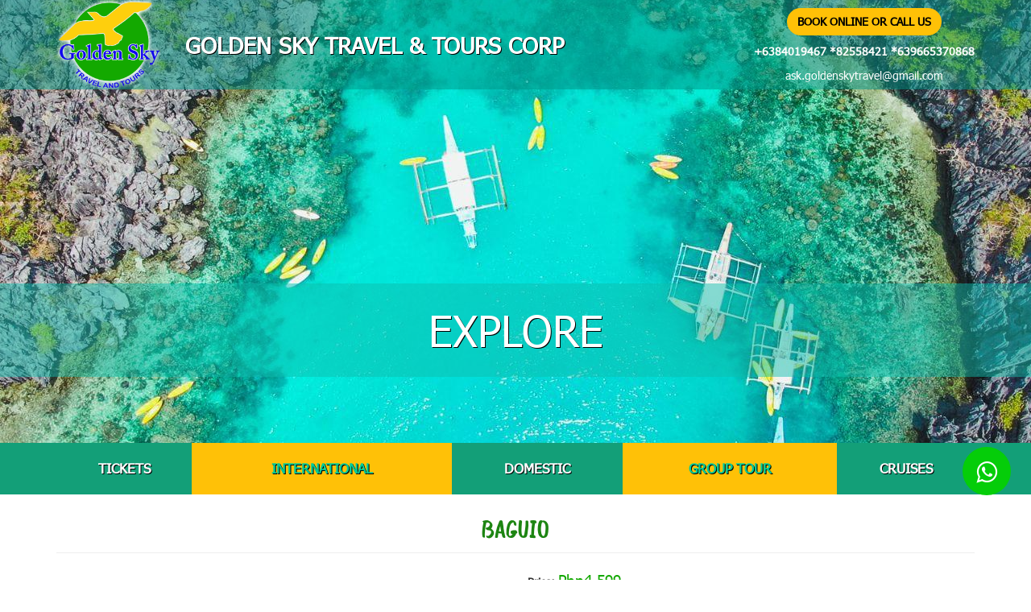

--- FILE ---
content_type: text/html; charset=utf-8
request_url: http://goldenskytravel.com.ph/package/baguio
body_size: 32115
content:
<!DOCTYPE html>
<html lang="en" dir="ltr" prefix="content: http://purl.org/rss/1.0/modules/content/ dc: http://purl.org/dc/terms/ foaf: http://xmlns.com/foaf/0.1/ og: http://ogp.me/ns# rdfs: http://www.w3.org/2000/01/rdf-schema# sioc: http://rdfs.org/sioc/ns# sioct: http://rdfs.org/sioc/types# skos: http://www.w3.org/2004/02/skos/core# xsd: http://www.w3.org/2001/XMLSchema#">
<head>
  <link rel="profile" href="http://www.w3.org/1999/xhtml/vocab" />
  <meta charset="utf-8">
  <meta name="viewport" content="width=device-width, initial-scale=1.0">
  <meta name="google-site-verification" content="l79cx_to7mEgATNXu-zmZ-1V8bOeTzlWflYHiINfbnQ" />
  <link rel="canonical" href="/package/baguio" />
<link rel="shortcut icon" href="http://goldenskytravel.com.ph/sites/default/files/viber_image_2024-11-08_22-10-10-688.png" type="image/png" />
  <title>Baguio | Golden Sky Travel and Tours Corp. | Travel Agency in Manila, Philippines</title>
  <style>
@import url("http://goldenskytravel.com.ph/modules/system/system.base.css?t781xf");
</style>
<style>
@import url("http://goldenskytravel.com.ph/sites/all/modules/views_slideshow/views_slideshow.css?t781xf");
@import url("http://goldenskytravel.com.ph/sites/all/modules/blazy/css/blazy.css?t781xf");
@import url("http://goldenskytravel.com.ph/sites/all/modules/blazy/css/components/blazy.filter.css?t781xf");
@import url("http://goldenskytravel.com.ph/sites/all/modules/blazy/css/components/blazy.ratio.css?t781xf");
@import url("http://goldenskytravel.com.ph/sites/all/modules/blazy/css/components/blazy.loading.css?t781xf");
</style>
<style>
@import url("http://goldenskytravel.com.ph/sites/all/modules/simplenews/simplenews.css?t781xf");
@import url("http://goldenskytravel.com.ph/sites/all/modules/date/date_api/date.css?t781xf");
@import url("http://goldenskytravel.com.ph/sites/all/modules/date/date_popup/themes/datepicker.1.7.css?t781xf");
@import url("http://goldenskytravel.com.ph/sites/all/modules/date/date_repeat_field/date_repeat_field.css?t781xf");
@import url("http://goldenskytravel.com.ph/modules/field/theme/field.css?t781xf");
@import url("http://goldenskytravel.com.ph/modules/node/node.css?t781xf");
@import url("http://goldenskytravel.com.ph/sites/all/modules/views/css/views.css?t781xf");
@import url("http://goldenskytravel.com.ph/sites/all/modules/ckeditor/css/ckeditor.css?t781xf");
</style>
<style>
@import url("http://goldenskytravel.com.ph/sites/all/modules/colorbox/styles/default/colorbox_style.css?t781xf");
@import url("http://goldenskytravel.com.ph/sites/all/modules/ctools/css/ctools.css?t781xf");
@import url("http://goldenskytravel.com.ph/sites/all/modules/helper/css/helper.css?t781xf");
@import url("http://goldenskytravel.com.ph/sites/all/modules/views_slideshow/contrib/views_slideshow_cycle/views_slideshow_cycle.css?t781xf");
@import url("http://goldenskytravel.com.ph/sites/all/libraries/fontawesome/css/font-awesome.css?t781xf");
</style>
<link type="text/css" rel="stylesheet" href="//fonts.googleapis.com/css?family=Source+Sans+Pro:400,400i,700,700i" media="all" />
<style>
@import url("http://goldenskytravel.com.ph/sites/all/themes/bootstrap/css/3.3.7/overrides.min.css?t781xf");
@import url("http://goldenskytravel.com.ph/sites/all/themes/default/bootstrap/css/bootstrap.min.css?t781xf");
@import url("http://goldenskytravel.com.ph/sites/all/themes/default/css/bootstrap-override.css?t781xf");
@import url("http://goldenskytravel.com.ph/sites/all/themes/default/css/default.css?t781xf");
@import url("http://goldenskytravel.com.ph/sites/all/themes/default/css/slider.css?t781xf");
@import url("http://goldenskytravel.com.ph/sites/all/themes/default/css/footer.css?t781xf");
@import url("http://goldenskytravel.com.ph/sites/all/themes/default/css/header.css?t781xf");
@import url("http://goldenskytravel.com.ph/sites/all/themes/default/css/quick-content.css?t781xf");
@import url("http://goldenskytravel.com.ph/sites/all/themes/default/css/regions.css?t781xf");
@import url("http://goldenskytravel.com.ph/sites/all/themes/default/css/about-us.css?t781xf");
@import url("http://goldenskytravel.com.ph/sites/all/themes/default/css/events.css?t781xf");
@import url("http://goldenskytravel.com.ph/sites/all/themes/default/css/faq.css?t781xf");
@import url("http://goldenskytravel.com.ph/sites/all/themes/default/css/custom-menu.css?t781xf");
@import url("http://goldenskytravel.com.ph/sites/all/themes/default/css/accreditation.css?t781xf");
@import url("http://goldenskytravel.com.ph/sites/all/themes/default/css/package.css?t781xf");
@import url("http://goldenskytravel.com.ph/sites/all/themes/default/css/reservation.css?t781xf");
@import url("http://goldenskytravel.com.ph/sites/all/themes/default/css/search-flight.css?t781xf");
</style>
<style>
@import url("http://goldenskytravel.com.ph/sites/default/files/fontyourface/font.css?t781xf");
@import url("http://goldenskytravel.com.ph/sites/default/files/fontyourface/local_fonts/NIRMALA_BOLD-normal-bold/stylesheet.css?t781xf");
@import url("http://goldenskytravel.com.ph/sites/default/files/fontyourface/local_fonts/NIRMALA-normal-normal/stylesheet.css?t781xf");
</style>
  <!-- HTML5 element support for IE6-8 -->
  <!--[if lt IE 9]>
    <script src="https://cdn.jsdelivr.net/html5shiv/3.7.3/html5shiv-printshiv.min.js"></script>
  <![endif]-->
  <script src="http://goldenskytravel.com.ph/sites/default/files/google_tag/google_tag.script.js?t781xf"></script>
<script src="http://goldenskytravel.com.ph/sites/all/modules/jquery_update/replace/jquery/1.9/jquery.min.js?v=1.9.1"></script>
<script src="http://goldenskytravel.com.ph/misc/jquery.once.js?v=1.2"></script>
<script src="http://goldenskytravel.com.ph/misc/drupal.js?t781xf"></script>
<script src="http://goldenskytravel.com.ph/sites/all/libraries/blazy/blazy.min.js?v=7.x-1.3"></script>
<script src="http://goldenskytravel.com.ph/sites/all/modules/blazy/js/dblazy.min.js?v=7.x-1.3"></script>
<script src="http://goldenskytravel.com.ph/sites/all/modules/blazy/js/bio.min.js?v=7.x-1.3"></script>
<script src="http://goldenskytravel.com.ph/sites/all/modules/blazy/js/bio.media.min.js?v=7.x-1.3"></script>
<script src="http://goldenskytravel.com.ph/sites/all/modules/blazy/js/blazy.load.min.js?v=7.x-1.3"></script>
<script src="http://goldenskytravel.com.ph/sites/all/modules/views_slideshow/js/views_slideshow.js?v=1.0"></script>
<script src="http://goldenskytravel.com.ph/sites/all/modules/spamspan/spamspan.js?t781xf"></script>
<script src="http://goldenskytravel.com.ph/sites/all/libraries/colorbox/jquery.colorbox-min.js?t781xf"></script>
<script src="http://goldenskytravel.com.ph/sites/all/modules/colorbox/js/colorbox.js?t781xf"></script>
<script src="http://goldenskytravel.com.ph/sites/all/modules/colorbox/styles/default/colorbox_style.js?t781xf"></script>
<script src="http://goldenskytravel.com.ph/sites/all/modules/image_caption/image_caption.min.js?t781xf"></script>
<script src="http://goldenskytravel.com.ph/sites/all/modules/helper/js/jquery.mobile.touch.min.js?t781xf"></script>
<script src="http://goldenskytravel.com.ph/sites/all/modules/helper/js/helper.js?t781xf"></script>
<script src="http://goldenskytravel.com.ph/sites/all/libraries/jquery.cycle/jquery.cycle.all.js?t781xf"></script>
<script src="http://goldenskytravel.com.ph/sites/all/libraries/json2/json2.js?t781xf"></script>
<script src="http://goldenskytravel.com.ph/sites/all/modules/views_slideshow/contrib/views_slideshow_cycle/js/views_slideshow_cycle.js?t781xf"></script>
<script src="http://goldenskytravel.com.ph/sites/all/modules/views_bootstrap/js/views-bootstrap-carousel.js?t781xf"></script>
<script src="http://goldenskytravel.com.ph/sites/all/modules/bootstrap_modal_messages/js/bootstrap_modal_messages.js?t781xf"></script>
<script src="http://goldenskytravel.com.ph/sites/all/modules/google_analytics/googleanalytics.js?t781xf"></script>
<script>(function(i,s,o,g,r,a,m){i["GoogleAnalyticsObject"]=r;i[r]=i[r]||function(){(i[r].q=i[r].q||[]).push(arguments)},i[r].l=1*new Date();a=s.createElement(o),m=s.getElementsByTagName(o)[0];a.async=1;a.src=g;m.parentNode.insertBefore(a,m)})(window,document,"script","https://www.google-analytics.com/analytics.js","ga");ga("create", "UA-136248299-2", {"cookieDomain":"auto","allowLinker":true});ga("require", "displayfeatures");ga("require", "linker");ga("linker:autoLink", ["www.goldenskytravel.com.ph","www.goldenskytravelandtours.com","www.goldenskytravels.com","www.goldenskytravel.net"]);ga("send", "pageview");</script>
<script src="http://goldenskytravel.com.ph/sites/all/modules/field_group/field_group.js?t781xf"></script>
<script src="http://goldenskytravel.com.ph/sites/all/themes/default/bootstrap/js/bootstrap.min.js?t781xf"></script>
<script src="http://goldenskytravel.com.ph/sites/all/themes/default/js/default.js?t781xf"></script>
<script src="http://goldenskytravel.com.ph/sites/all/themes/default/js/jquery.hover3d.js?t781xf"></script>
<script>jQuery.extend(Drupal.settings, {"basePath":"\/","pathPrefix":"","ajaxPageState":{"theme":"default","theme_token":"FjVSAiIj1Hf8f5XpIif2HUmQF2apFDBvf1DrZI-nfb0","js":{"sites\/all\/themes\/bootstrap\/js\/bootstrap.js":1,"public:\/\/google_tag\/google_tag.script.js":1,"sites\/all\/modules\/jquery_update\/replace\/jquery\/1.9\/jquery.min.js":1,"misc\/jquery.once.js":1,"misc\/drupal.js":1,"sites\/all\/libraries\/blazy\/blazy.min.js":1,"sites\/all\/modules\/blazy\/js\/dblazy.min.js":1,"sites\/all\/modules\/blazy\/js\/bio.min.js":1,"sites\/all\/modules\/blazy\/js\/bio.media.min.js":1,"sites\/all\/modules\/blazy\/js\/blazy.load.min.js":1,"sites\/all\/modules\/views_slideshow\/js\/views_slideshow.js":1,"sites\/all\/modules\/spamspan\/spamspan.js":1,"sites\/all\/libraries\/colorbox\/jquery.colorbox-min.js":1,"sites\/all\/modules\/colorbox\/js\/colorbox.js":1,"sites\/all\/modules\/colorbox\/styles\/default\/colorbox_style.js":1,"sites\/all\/modules\/image_caption\/image_caption.min.js":1,"sites\/all\/modules\/helper\/js\/jquery.mobile.touch.min.js":1,"sites\/all\/modules\/helper\/js\/helper.js":1,"sites\/all\/libraries\/jquery.cycle\/jquery.cycle.all.js":1,"sites\/all\/libraries\/json2\/json2.js":1,"sites\/all\/modules\/views_slideshow\/contrib\/views_slideshow_cycle\/js\/views_slideshow_cycle.js":1,"sites\/all\/modules\/views_bootstrap\/js\/views-bootstrap-carousel.js":1,"sites\/all\/modules\/bootstrap_modal_messages\/js\/bootstrap_modal_messages.js":1,"sites\/all\/modules\/google_analytics\/googleanalytics.js":1,"0":1,"sites\/all\/modules\/field_group\/field_group.js":1,"sites\/all\/themes\/default\/bootstrap\/js\/bootstrap.min.js":1,"sites\/all\/themes\/default\/js\/default.js":1,"sites\/all\/themes\/default\/js\/jquery.hover3d.js":1},"css":{"modules\/system\/system.base.css":1,"sites\/all\/modules\/views_slideshow\/views_slideshow.css":1,"sites\/all\/modules\/blazy\/css\/blazy.css":1,"sites\/all\/modules\/blazy\/css\/components\/blazy.filter.css":1,"sites\/all\/modules\/blazy\/css\/components\/blazy.ratio.css":1,"sites\/all\/modules\/blazy\/css\/components\/blazy.loading.css":1,"sites\/all\/modules\/simplenews\/simplenews.css":1,"sites\/all\/modules\/date\/date_api\/date.css":1,"sites\/all\/modules\/date\/date_popup\/themes\/datepicker.1.7.css":1,"sites\/all\/modules\/date\/date_repeat_field\/date_repeat_field.css":1,"modules\/field\/theme\/field.css":1,"modules\/node\/node.css":1,"sites\/all\/modules\/views\/css\/views.css":1,"sites\/all\/modules\/ckeditor\/css\/ckeditor.css":1,"sites\/all\/modules\/colorbox\/styles\/default\/colorbox_style.css":1,"sites\/all\/modules\/ctools\/css\/ctools.css":1,"sites\/all\/modules\/helper\/css\/helper.css":1,"sites\/all\/modules\/views_slideshow\/contrib\/views_slideshow_cycle\/views_slideshow_cycle.css":1,"sites\/all\/libraries\/fontawesome\/css\/font-awesome.css":1,"\/\/fonts.googleapis.com\/css?family=Source+Sans+Pro:400,400i,700,700i":1,"sites\/all\/themes\/bootstrap\/css\/3.3.7\/overrides.min.css":1,"sites\/all\/themes\/default\/bootstrap\/css\/bootstrap.min.css":1,"sites\/all\/themes\/default\/css\/bootstrap-override.css":1,"sites\/all\/themes\/default\/css\/default.css":1,"sites\/all\/themes\/default\/css\/slider.css":1,"sites\/all\/themes\/default\/css\/footer.css":1,"sites\/all\/themes\/default\/css\/header.css":1,"sites\/all\/themes\/default\/css\/quick-content.css":1,"sites\/all\/themes\/default\/css\/regions.css":1,"sites\/all\/themes\/default\/css\/about-us.css":1,"sites\/all\/themes\/default\/css\/brands.css":1,"sites\/all\/themes\/default\/css\/events.css":1,"sites\/all\/themes\/default\/css\/faq.css":1,"sites\/all\/themes\/default\/css\/custom-menu.css":1,"sites\/all\/themes\/default\/css\/accreditation.css":1,"sites\/all\/themes\/default\/css\/package.css":1,"sites\/all\/themes\/default\/css\/reservation.css":1,"sites\/all\/themes\/default\/css\/search-flight.css":1,"sites\/default\/files\/fontyourface\/font.css":1,"public:\/\/fontyourface\/local_fonts\/NIRMALA_BOLD-normal-bold\/stylesheet.css":1,"public:\/\/fontyourface\/local_fonts\/NIRMALA-normal-normal\/stylesheet.css":1}},"colorbox":{"opacity":"0.85","current":"{current} of {total}","previous":"\u00ab Prev","next":"Next \u00bb","close":"Close","maxWidth":"98%","maxHeight":"98%","fixed":true,"mobiledetect":true,"mobiledevicewidth":"480px"},"viewsSlideshow":{"package-entity_view_1_1":{"methods":{"goToSlide":["viewsSlideshowPager","viewsSlideshowSlideCounter","viewsSlideshowCycle"],"nextSlide":["viewsSlideshowPager","viewsSlideshowSlideCounter","viewsSlideshowCycle"],"pause":["viewsSlideshowControls","viewsSlideshowCycle"],"play":["viewsSlideshowControls","viewsSlideshowCycle"],"previousSlide":["viewsSlideshowPager","viewsSlideshowSlideCounter","viewsSlideshowCycle"],"transitionBegin":["viewsSlideshowPager","viewsSlideshowSlideCounter"],"transitionEnd":[]},"paused":0}},"viewsSlideshowPager":{"package-entity_view_1_1":{"bottom":{"type":"viewsSlideshowPagerFields","master_pager":"1"}}},"viewsSlideshowPagerFields":{"package-entity_view_1_1":{"bottom":{"activatePauseOnHover":0}}},"viewsSlideshowCycle":{"#views_slideshow_cycle_main_package-entity_view_1_1":{"num_divs":1,"id_prefix":"#views_slideshow_cycle_main_","div_prefix":"#views_slideshow_cycle_div_","vss_id":"package-entity_view_1_1","effect":"fade","transition_advanced":0,"timeout":5000,"speed":700,"delay":0,"sync":1,"random":0,"pause":1,"pause_on_click":0,"play_on_hover":0,"action_advanced":0,"start_paused":0,"remember_slide":0,"remember_slide_days":1,"pause_in_middle":0,"pause_when_hidden":0,"pause_when_hidden_type":"full","amount_allowed_visible":"","nowrap":0,"pause_after_slideshow":0,"fixed_height":1,"items_per_slide":1,"wait_for_image_load":1,"wait_for_image_load_timeout":3000,"cleartype":0,"cleartypenobg":0,"advanced_options":"{}","advanced_options_choices":0,"advanced_options_entry":""}},"viewsBootstrap":{"carousel":{"1":{"id":1,"name":"header_slider","attributes":{"interval":5000,"pause":false}}}},"better_exposed_filters":{"views":{"header_slider":{"displays":{"block":{"filters":[]}}},"quick_content":{"displays":{"block_1":{"filters":[]},"block_5":{"filters":[]},"block_8":{"filters":[]},"block_2":{"filters":[]}}}}},"bootstrap_modal_messages":{"selector":".messages","show_header":1,"title":"\u003Ch4 class=\u0022modal-title\u0022\u003EMessages\u003C\/h4\u003E","header_close":1,"show_footer":1,"footer_html":"\u003Cbutton type=\u0022button\u0022 class=\u0022btn btn-default\u0022 data-dismiss=\u0022modal\u0022\u003EClose\u003C\/button\u003E","multiple":"single","show_onload":1,"show_controls":0,"controls_html":"Messages"},"googleanalytics":{"trackOutbound":1,"trackMailto":1,"trackDownload":1,"trackDownloadExtensions":"7z|aac|arc|arj|asf|asx|avi|bin|csv|doc(x|m)?|dot(x|m)?|exe|flv|gif|gz|gzip|hqx|jar|jpe?g|js|mp(2|3|4|e?g)|mov(ie)?|msi|msp|pdf|phps|png|ppt(x|m)?|pot(x|m)?|pps(x|m)?|ppam|sld(x|m)?|thmx|qtm?|ra(m|r)?|sea|sit|tar|tgz|torrent|txt|wav|wma|wmv|wpd|xls(x|m|b)?|xlt(x|m)|xlam|xml|z|zip","trackColorbox":1,"trackDomainMode":2,"trackCrossDomains":["www.goldenskytravel.com.ph","www.goldenskytravelandtours.com","www.goldenskytravels.com","www.goldenskytravel.net"]},"field_group":{"div":"full"},"blazy":{"loadInvisible":false,"offset":100,"saveViewportOffsetDelay":50,"validateDelay":25,"container":""},"blazyIo":{"enabled":false,"disconnect":false,"rootMargin":"0px","threshold":[0]},"bootstrap":{"anchorsFix":"0","anchorsSmoothScrolling":"0","formHasError":1,"popoverEnabled":1,"popoverOptions":{"animation":1,"html":0,"placement":"right","selector":"","trigger":"click","triggerAutoclose":1,"title":"","content":"","delay":0,"container":"body"},"tooltipEnabled":1,"tooltipOptions":{"animation":1,"html":0,"placement":"auto left","selector":"","trigger":"hover focus","delay":0,"container":"body"}}});</script>
</head>
<body class="html not-front not-logged-in no-sidebars page-node page-node- page-node-87 node-type-package"><script>
  window.fbAsyncInit = function() {
    FB.init({
      appId      : '1304204900168459',
      xfbml      : true,
      version    : 'v2.11'
    });
    FB.AppEvents.logPageView();
  };

  (function(d, s, id){
     var js, fjs = d.getElementsByTagName(s)[0];
     if (d.getElementById(id)) {return;}
     js = d.createElement(s); js.id = id;
     js.src = "https://connect.facebook.net/en_US/sdk/xfbml.customerchat.js";
     fjs.parentNode.insertBefore(js, fjs);
   }(document, 'script', 'facebook-jssdk'));
</script>
  <div id="skip-link">
    <a href="#main-content" class="element-invisible element-focusable">Skip to main content</a>
  </div>
  <div class="region region-page-top clearfix"> <noscript aria-hidden="true"><iframe src="https://www.googletagmanager.com/ns.html?id=GTM-WLQF66K" height="0" width="0" style="display:none;visibility:hidden" title="Google Tag Manager">Google Tag Manager</iframe></noscript></div>  <header id="navbar" role="banner"><div class="topbar"><div class="container"><div style=""> <a class="logo navbar-btn" href="/" title="Home"> <img src="http://goldenskytravel.com.ph/sites/default/files/logs.png" alt="Home" class="img-responsive" /><h1 class="site-name">GOLDEN SKY TRAVEL & TOURS CORP</h1> </a><div class="info-top"> <a href="/contact-us" class="btn">BOOK ONLINE OR CALL US</a><p class="number"><strong>+6384019467 *82558421 *639665370868</strong></p><p class="email">ask.goldenskytravel@gmail.com</p></div></div></div></div><div class="header-slider"><div class="region region-top-bar clearfix"> <section id="block-views-header-slider-block" class="block block-views clearfix"><div class="view view-header-slider view-id-header_slider view-display-id-block header-slider view-dom-id-97145278271b382bcd3ef3c86aa95419"><div class="view-content"><div id="views-bootstrap-carousel-1" class="views-bootstrap-carousel-plugin-style carousel slide" data-ride="carousel"><div class="carousel-inner"><div class="item active"><div class="views-field views-field-nothing"> <span class="field-content"><div class="header-slider" data-div-bg="http://goldenskytravel.com.ph/sites/default/files/styles/header_slider/public/elnido_0.jpg?itok=pPqmOlH1 "><div class="caption"><div class="container"><div class="title">EXPLORE</div></div></div></div></span></div><div class="views-field views-field-views-node-quicklinks"> <span class="field-content"></span></div></div><div class="item "><div class="views-field views-field-nothing"> <span class="field-content"><div class="header-slider" data-div-bg="http://goldenskytravel.com.ph/sites/default/files/styles/header_slider/public/hkg.png?itok=3PdDwMkk "><div class="caption"><div class="container"><div class="title">WANDER..</div></div></div></div></span></div><div class="views-field views-field-views-node-quicklinks"> <span class="field-content"></span></div></div><div class="item "><div class="views-field views-field-nothing"> <span class="field-content"><div class="header-slider" data-div-bg="http://goldenskytravel.com.ph/sites/default/files/styles/header_slider/public/cap_2.png?itok=_6hmf3SO "><div class="caption"><div class="container"><div class="title">DISCOVER WITH US..</div></div></div></div></span></div><div class="views-field views-field-views-node-quicklinks"> <span class="field-content"></span></div></div></div></div></div></div></section></div></div><div class="menu-bar"><div class="container"><div class="region region-navigation clearfix"> <section id="block-menu-menu-custom-menu" class="block block-menu clearfix"><ul class="menu nav"><li class="first leaf"><a href="/search-flights" class="menu-tickets">TICKETS</a></li><li class="leaf"><a href="/location/international-land-arrangement" class="menu-international yellow">INTERNATIONAL</a></li><li class="leaf"><a href="/location/domestic-land-arrangement" class="menu-domestic">DOMESTIC</a></li><li class="leaf"><a href="/location/group-tour" class="menu-group-tour yellow">GROUP TOUR</a></li><li class="last leaf menu-cruises"><a href="/">CRUISES</a></li></ul></section></div><div class="navbar-collapse collapse"> <nav role="navigation"> </nav></div></div></div></header><div class="main-container container"> <header role="banner" id="page-header"> </header><div class="row"> <section class="col-sm-12"> <a id="main-content"></a><h1 class="page-header">Baguio</h1><div class="region region-content clearfix"> <section id="block-system-main" class="block block-system clearfix"> <article id="node-87" class="node node-package node-promoted clearfix" about="/package/baguio" typeof="sioc:Item foaf:Document"> <header> <span property="dc:title" content="Baguio" class="rdf-meta element-hidden"></span> </header><div class="group-package-gallery field-group-div col-md-6"><div class="view view-package view-id-package view-display-id-entity_view_1 package-gallery view-dom-id-19043d2f13b7e459936300f251e653a3"><div class="view-content"><div class="skin-default"><div id="views_slideshow_cycle_main_package-entity_view_1_1" class="views_slideshow_cycle_main views_slideshow_main"><div id="views_slideshow_cycle_teaser_section_package-entity_view_1_1" class="views-slideshow-cycle-main-frame views_slideshow_cycle_teaser_section"><div id="views_slideshow_cycle_div_package-entity_view_1_1_0" class="views-slideshow-cycle-main-frame-row views_slideshow_cycle_slide views_slideshow_slide views-row-1 views-row-first views-row-odd" aria-labelledby='views_slideshow_pager_field_item_bottom_package-entity_view_1_1_0'><div class="views-slideshow-cycle-main-frame-row-item views-row views-row-0 views-row-odd views-row-first"><div class="views-field views-field-field-gallery"><div class="field-content"></div></div></div></div></div></div><div class="views-slideshow-controls-bottom clearfix"><div id="widget_pager_bottom_package-entity_view_1_1" class="views-slideshow-pager-fields widget_pager widget_pager_bottom views_slideshow_pager_field"><div id="views_slideshow_pager_field_item_bottom_package-entity_view_1_1_0" class="views-slideshow-pager-field-item views_slideshow_pager_field_item views-row-odd views-row-first" aria-controls="views_slideshow_cycle_div_package-entity_view_1_1_0"><div class="views-field-field-gallery"><div class="views-content-field-gallery"> <a href='#slideshow-0'></a></div></div></div></div></div></div></div></div></div><div class="group-package-desc field-group-div col-md-6"><div class="field field-name-field-price field-type-text field-label-above"><div class="field-label">Price:&nbsp;</div><div class="field-items"><div class="field-item even">Php4,599</div></div></div><div class="field field-name-body field-type-text-with-summary field-label-hidden"><div class="field-items"><div class="field-item even" property="content:encoded"><p>Molti non sanno <a href="http://24pharmstore.com/stendra-online/">come comprare Stendra senza ricetta medica</a> in maniera sicura. I portali online specializzati spiegano chiaramente le procedure, indicando come ordinare e ricevere il farmaco senza complicazioni. L’acquisto digitale garantisce riservatezza e consente di evitare barriere burocratiche, mantenendo però la qualità del prodotto. È importante seguire sempre le indicazioni riportate per assicurarsi un uso responsabile.</p></div></div></div><div class="field field-name-field-brochure field-type-file field-label-above"><div class="field-label">Brochure:&nbsp;</div><div class="field-items"><div class="field-item even"><span class="file"><img class="file-icon" alt="PDF icon" title="application/pdf" src="/modules/file/icons/application-pdf.png" /> <a href="http://goldenskytravel.com.ph/sites/default/files/baguio.pdf" type="application/pdf; length=390937">baguio.pdf</a></span></div></div></div></div><div class="group-package-descriptions field-group-div col-md-12"><div class="view view-package view-id-package view-display-id-entity_view_2 custom-package-gallery view-dom-id-a3fdfbe0149fcc800d1577b85f5b2452"><div class="view-content"><div class="views-row views-row-1 views-row-odd views-row-first views-row-last"><div class="views-field views-field-views-conditional"> <span class="field-content"></span></div></div></div></div></div><div class="field field-name-field-grid-thumbnail field-type-image field-label-above"><div class="field-label">Grid Thumbnail:&nbsp;</div><div class="field-items"><div class="field-item even"><img typeof="foaf:Image" class="img-responsive" src="http://goldenskytravel.com.ph/sites/default/files/baguio.png" width="745" height="400" alt="" /></div></div></div> <footer> </footer> </article></section><div class="fb-customerchat" page_id="415760289147839" minimized="true"></div></div> </section></div></div> <footer class="first-footer"><div class="container"><div class="region region-first-footer clearfix"> <section id="block-views-quick-content-block-5" class="block block-views col-md-12 clearfix"><div class="view view-quick-content view-id-quick_content view-display-id-block_5 view-dom-id-42751f3654112816301759600ce75d33"><div class="view-content"><div class="views-row views-row-1 views-row-odd views-row-first views-row-last"><div class="views-field views-field-body"><div class="field-content"><ul class="icons"><li><a href="https://www.facebook.com/GoldenSkyTravelandTours"><img src="/sites/default/files/fb.png" /></a></li><li><a href="https://www.instagram.com/goldenskytravel/"><img src="/sites/default/files/ig.png" /> </a></li><li><a href="https://www.pinterest.ph/goldenskytravel/"><img src="/sites/default/files/pinterest.png" /> </a></li><li><a href="https://twitter.com/GoldenSkyTravel"><img src="/sites/default/files/twitter.png" /> </a></li><li><a href="https://wa.me/qr/NGSGC34XKB2IM1"><img src="/sites/default/files/watsapp.png" /> </a></li><li><a href="https://www.google.com/"><img src="/sites/default/files/google.png" /> </a></li><li><a href="https://invite.viber.com/?g2=AQAZo3XkBdFgslE5hHbYDkP2F1NwwsBNZH9fgJQqWtrWvdyWywM1%2F2uKjufNz2fJ"><img src="/sites/default/files/viber.png" /> </a></li><li><a href="https://ph.linkedin.com/in/golden-sky-travel-and-tours-b6193887"><img src="/sites/default/files/linkedin.png" /> </a></li></ul><p class="rtecenter"><a href="#"> </a></p><ul class="shortlinks"><li class="rtecenter"><strong><a href="/about-us">ABOUT US</a></strong></li><li class="rtecenter"><strong><a href="/contact-us">CONTACT US</a></strong></li><li class="rtecenter"><strong><a href="/terms-and-conditions">TERMS AND CONDITIONS</a></strong></li></ul><p class="rtecenter"> </p></div></div></div></div></div></section></div></div> </footer> <footer class="second-footer"><div class="container"><div class="region region-second-footer clearfix"> <section id="block-views-quick-content-block-8" class="block block-views clearfix"><div class="view view-quick-content view-id-quick_content view-display-id-block_8 view-dom-id-c68c6d072956560b8f329fefbdb035a6"><div class="view-content"><div class="views-row views-row-1 views-row-odd views-row-first views-row-last"><div class="views-field views-field-body"><div class="field-content"><div class="footer-second"><div class="row"><div class="left col-md-6 col-xs-12"><p><strong>Products and Services Offered:</strong></p><ul><li><strong>International and Domestic Flights Ticket Issuance</strong></li><li><strong>Hotel Accommodations both Local and International</strong></li><li><strong>Land Arrangements (Tours and Transfers)</strong></li><li><strong>Cruises</strong></li><li><strong>Visa Assistance</strong></li><li><strong>Educational Tours for both Local and International</strong></li><li><strong>Team Building, Meetings, Incentives, Conferences, Special Interest and Joiner Groups</strong></li><li><strong>Travel Insurance including Covid19 coverage</strong></li><li><strong>Medical Tourism (Tour Medica)</strong></li></ul></div><div class="right col-md-6 col-xs-12"><p>​</p></div></div></div></div></div></div></div></div></section></div></div> </footer> <footer class="footer"><div class="container"><div class="region region-footer clearfix"> <section id="block-views-quick-content-block-2" class="block block-views clearfix"><div class="view view-quick-content view-id-quick_content view-display-id-block_2 view-dom-id-7d2d0a92b3bdba4603d28d186764916e"><div class="view-content"><div class="views-row views-row-1 views-row-odd views-row-first views-row-last"><div class="views-field views-field-body"><div class="field-content"><div class="row"><div class="col-md-6"><p><strong>@ 2025 GOLDEN SKY TRAVEL AND TOURS CORP.</strong><br /><strong>Travel Agency in Manila, Philippines</strong></p><p><strong>ALL RIGHTS RESERVED                      </strong></p><p><strong> </strong><img src="/sites/default/files/dot.png" style="height:50px; width:50px" />    <img src="/sites/default/files/iata.png" style="height:51px; width:80px" />     <img src="/sites/default/files/skal.jpeg" style="height:47px; width:40px" />     <img src="/sites/default/files/tbl.jpg" style="height:49px; width:100px" /><strong>                                                                                                                                                            </strong></p></div><div class="col-md-6"> </div></div></div></div></div></div></div></section><section id="block-block-2" class="block block-block clearfix"><p><script type="text/javascript">
<!--//--><![CDATA[// ><!--
var _qevents = _qevents || [];
(function(){
var elem = document.createElement('script');
elem.scr = (document.location.photocol == "https:" ? "https://secure" : "http://edge") + ".quantserve.com/quant.js";
elem.async = true;
elem.type = "text/javascript";
var scpt = document.getElementsByTagName('script')[0];
scpt.parentNode.insertBefore(elem, scpt);
})();
_qevents.push({
qacct:"p-74GL3eK5kCzyM"
});
//--><!]]>
</script></p><p></p><noscript><div style="display:none;"><img scr="//pixel.quantserve.com/pixel/p-74GL3eK5kCzyM.gif" border="0" height="1" width="1" alt="Quantcast" /></div><p></p></noscript></section></div></div> </footer>  <script src="http://goldenskytravel.com.ph/sites/all/themes/bootstrap/js/bootstrap.js?t781xf"></script>
  <a href="https://wa.me/qr/NGSGC34XKB2IM1" class="whatsapp_float" target="_blank"> <i class="fa fa-whatsapp whatsapp-icon"></i></a>
  <!-- Messenger Chat Plugin Code -->
    <div id="fb-root"></div>

    <!-- Your Chat Plugin code -->
    <div id="fb-customer-chat" class="fb-customerchat">
    </div>

    <script>
      var chatbox = document.getElementById('fb-customer-chat');
      chatbox.setAttribute("page_id", "149403841745948");
      chatbox.setAttribute("attribution", "biz_inbox");
    </script>

    <!-- Your SDK code -->
    <script>
      window.fbAsyncInit = function() {
        FB.init({
          xfbml            : true,
          version          : 'v17.0'
        });
      };

      (function(d, s, id) {
        var js, fjs = d.getElementsByTagName(s)[0];
        if (d.getElementById(id)) return;
        js = d.createElement(s); js.id = id;
        js.src = 'https://connect.facebook.net/en_US/sdk/xfbml.customerchat.js';
        fjs.parentNode.insertBefore(js, fjs);
      }(document, 'script', 'facebook-jssdk'));
    </script
</body>
</html>


--- FILE ---
content_type: text/css
request_url: http://goldenskytravel.com.ph/sites/all/modules/helper/css/helper.css?t781xf
body_size: 4725
content:
/** $Id: helper.css,v 1.0.0.0 2015/02/03 12:42:48 peps Exp $ **/

/** BOOTSTRAP-LIKE CKEDITOR SPECIFICS **/
body.cke_editable {
  font-family: "Helvetica Neue", Helvetica, Arial, sans-serif;
  font-size: 14px;
  line-height: 1.42857143;
  color: #333333;
  background-color: #ffffff;
  max-width: 940px;
  margin: 20px;
}

.cke_editable a {
  color: #337ab7;
  text-decoration: none;
}
.cke_editable a:hover,
.cke_editable a:focus {
  color: #23527c;
  text-decoration: underline;
}
.cke_editable a:focus {
  outline: thin dotted;
  outline: 5px auto -webkit-focus-ring-color;
  outline-offset: -2px;
}
.cke_editable hr {
  margin-top: 20px;
  margin-bottom: 20px;
  border: 0;
  border-top: 1px solid #eeeeee;
}
.cke_editable h1,
.cke_editable h2,
.cke_editable h3,
.cke_editable h4,
.cke_editable h5,
.cke_editable h6,
.cke_editable .h1,
.cke_editable .h2,
.cke_editable .h3,
.cke_editable .h4,
.cke_editable .h5,
.cke_editable .h6 {
  font-family: inherit;
  font-weight: 500;
  line-height: 1.1;
  color: inherit;
}
.cke_editable h1 small,
.cke_editable h2 small,
.cke_editable h3 small,
.cke_editable h4 small,
.cke_editable h5 small,
.cke_editable h6 small,
.cke_editable .h1 small,
.cke_editable .h2 small,
.cke_editable .h3 small,
.cke_editable .h4 small,
.cke_editable .h5 small,
.cke_editable .h6 small,
.cke_editable h1 .small,
.cke_editable h2 .small,
.cke_editable h3 .small,
.cke_editable h4 .small,
.cke_editable h5 .small,
.cke_editable h6 .small,
.cke_editable .h1 .small,
.cke_editable .h2 .small,
.cke_editable .h3 .small,
.cke_editable .h4 .small,
.cke_editable .h5 .small,
.cke_editable .h6 .small {
  font-weight: normal;
  line-height: 1;
  color: #777777;
}
.cke_editable h1,
.cke_editable .h1,
.cke_editable h2,
.cke_editable .h2,
.cke_editable h3,
.cke_editable .h3 {
  margin-top: 20px;
  margin-bottom: 10px;
}
.cke_editable h1 small,
.cke_editable .h1 small,
.cke_editable h2 small,
.cke_editable .h2 small,
.cke_editable h3 small,
.cke_editable .h3 small,
.cke_editable h1 .small,
.cke_editable .h1 .small,
.cke_editable h2 .small,
.cke_editable .h2 .small,
.cke_editable h3 .small,
.cke_editable .h3 .small {
  font-size: 65%;
}
.cke_editable h4,
.cke_editable .h4,
.cke_editable h5,
.cke_editable .h5,
.cke_editable h6,
.cke_editable .h6 {
  margin-top: 10px;
  margin-bottom: 10px;
}
.cke_editable h4 small,
.cke_editable .h4 small,
.cke_editable h5 small,
.cke_editable .h5 small,
.cke_editable h6 small,
.cke_editable .h6 small,
.cke_editable h4 .small,
.cke_editable .h4 .small,
.cke_editable h5 .small,
.cke_editable .h5 .small,
.cke_editable h6 .small,
.cke_editable .h6 .small {
  font-size: 75%;
}
.cke_editable h1,
.cke_editable .h1 {
  font-size: 36px;
}
.cke_editable h2,
.cke_editable .h2 {
  font-size: 30px;
}
.cke_editable h3,
.cke_editable .h3 {
  font-size: 24px;
}
.cke_editable h4,
.cke_editable .h4 {
  font-size: 18px;
}
.cke_editable h5,
.cke_editable .h5 {
  font-size: 14px;
}
.cke_editable h6,
.cke_editable .h6 {
  font-size: 12px;
}
.cke_editable p {
  margin: 0 0 10px;
}
.cke_editable small,
.cke_editable .small {
  font-size: 85%;
}
.cke_editable ul,
.cke_editable ol {
  margin-top: 0;
  margin-bottom: 10px;
}
.cke_editable ul ul,
.cke_editable ol ul,
.cke_editable ul ol,
.cke_editable ol ol {
  margin-bottom: 0;
}
.cke_editable blockquote {
  padding: 10px 20px;
  margin: 0 0 20px;
  font-size: 17.5px;
  border-left: 5px solid #eeeeee;
}
.cke_editable blockquote p:last-child,
.cke_editable blockquote ul:last-child,
.cke_editable blockquote ol:last-child {
  margin-bottom: 0;
}
.cke_editable blockquote footer,
.cke_editable blockquote small,
.cke_editable blockquote .small {
  display: block;
  font-size: 80%;
  line-height: 1.42857143;
  color: #777777;
}
.cke_editable blockquote footer:before,
.cke_editable blockquote small:before,
.cke_editable blockquote .small:before {
  content: '\2014 \00A0';
}
.cke_editable pre {
  display: block;
  padding: 9.5px;
  margin: 0 0 10px;
  font-size: 13px;
  line-height: 1.42857143;
  word-break: break-all;
  word-wrap: break-word;
  color: #333333;
  background-color: #f5f5f5;
  border: 1px solid #cccccc;
  border-radius: 4px;
}

/** GLOBAL **/
figure.image {
	border: 0;
	border-radius: 0;
	background: none;
	display: inline-block;
	margin: 10px 20px;
	padding: 0;
	text-align: center;
}

figure.image > figcaption {
	background-color: #EEEEEE;
	display: block; /* For IE8 */
	font-size: 0.75em;
	font-style: italic;
	padding: 4px;
	text-align: center;
}

.embeddedContent,
.leaflet_div {
	margin: 10px 20px;
	position: relative;
}

.cke_image_nocaption[style*="left"] {
	margin-bottom: 15px;
	margin-right: 15px;
}

.cke_image_nocaption[style*="right"] {
	margin-bottom: 15px;
	margin-left: 15px;
}


--- FILE ---
content_type: text/css
request_url: http://goldenskytravel.com.ph/sites/all/themes/default/css/default.css?t781xf
body_size: 7366
content:
/*
 * Fonts
 */

@font-face {
  font-family: 'FontAwesome';
  src: url('../fonts/fontawesome-webfont.eot?v=4.6.3');
  src: url('../fonts/fontawesome-webfont.eot?#iefix&v=4.6.3') format('embedded-opentype'), url('../fonts/fontawesome-webfont.woff2?v=4.6.3') format('woff2'), url('../fonts/fontawesome-webfont.woff?v=4.6.3') format('woff'), url('../fonts/fontawesome-webfont.ttf?v=4.6.3') format('truetype'), url('../fonts/fontawesome-webfont.svg?v=4.6.3#fontawesomeregular') format('svg');
  font-weight: normal;
  font-style: normal;
}

@font-face {
	font-family: 'Conv_ARIALBD';
	src: url('../fonts/ARIALBD.eot');
	src: local('☺'), url('../fonts/ARIALBD.woff') format('woff'), url('../fonts/ARIALBD.ttf') format('truetype'), url('../fonts/ARIALBD.svg') format('svg');
	font-weight: normal;
	font-style: normal;
}

@font-face {
	font-family: 'Conv_ARIALBI';
	src: url('../fonts/ARIALBI.eot');
	src: local('☺'), url('../fonts/ARIALBI.woff') format('woff'), url('../fonts/ARIALBI.ttf') format('truetype'), url('../fonts/ARIALBI.svg') format('svg');
	font-weight: normal;
	font-style: normal;
}

@font-face {
	font-family: 'Conv_ARIALNI';
	src: url('../fonts/ARIALNI.eot');
	src: local('☺'), url('../fonts/ARIALNI.woff') format('woff'), url('../fonts/ARIALNI.ttf') format('truetype'), url('../fonts/ARIALNI.svg') format('svg');
	font-weight: normal;
	font-style: normal;
}

@font-face {
	font-family: 'Conv_ARIBLK';
	src: url('../fonts/ARIBLK.eot');
	src: local('☺'), url('../fonts/ARIBLK.woff') format('woff'), url('../fonts/ARIBLK.ttf') format('truetype'), url('../fonts/ARIBLK.svg') format('svg');
	font-weight: normal;
	font-style: normal;
}

@font-face {
	font-family: 'Conv_COOLVETICA RG';
	src: url('../fonts/COOLVETICA_RG.eot');
	src: local('☺'), url('../fonts/COOLVETICA_RG.woff') format('woff'), url('../fonts/COOLVETICA_RG.ttf') format('truetype'), url('../fonts/COOLVETICA_RG.svg') format('svg');
	font-weight: normal;
	font-style: normal;
}

@font-face {
	font-family: 'Conv_OSWALD-BOLD';
	src: url('fonts/OSWALD-BOLD.eot');
	src: local('☺'), url('../fonts/OSWALD-BOLD.woff') format('woff'), url('../fonts/OSWALD-BOLD.ttf') format('truetype'), url('../fonts/OSWALD-BOLD.svg') format('svg');
	font-weight: normal;
	font-style: normal;
}

@font-face {
	font-family: 'Conv_OSWALD-REGULAR';
	src: url('fonts/OSWALD-REGULAR.eot');
	src: local('☺'), url('../fonts/OSWALD-REGULAR.woff') format('woff'), url('../fonts/OSWALD-REGULAR.ttf') format('truetype'), url('../fonts/OSWALD-REGULAR.svg') format('svg');
	font-weight: normal;
	font-style: normal;
}

/*
 * Fonts2
 */


@font-face {
	font-family: 'Conv_BebasNeue_0';
	src: url('../fonts/BebasNeue_0.eot');
	src: local('☺'), url('../fonts/BebasNeue_0.woff') format('woff'), url('../fonts/BebasNeue_0.ttf') format('truetype'), url('../fonts/BebasNeue_0.svg') format('svg');
	font-weight: normal;
	font-style: normal;
}

@font-face {
	font-family: 'Conv_Bosk_1';
	src: url('../fonts/Bosk_1.eot');
	src: local('☺'), url('../fonts/Bosk_1.woff') format('woff'), url('../fonts/Bosk_1.ttf') format('truetype'), url('../fonts/Bosk_1.svg') format('svg');
	font-weight: normal;
	font-style: normal;
}

@font-face {
	font-family: 'Conv_coolvetica rg_0';
	src: url('../fonts/coolvetica_rg_0.eot');
	src: local('☺'), url('../fonts/coolvetica_rg_0.woff') format('woff'), url('../fonts/coolvetica_rg_0.ttf') format('truetype'), url('../fonts/coolvetica_rg_0.svg') format('svg');
	font-weight: normal;
	font-style: normal;
}

@font-face {
	font-family: 'Conv_Pirates of Cydonia_0';
	src: url('../fonts/Pirates_of_Cydonia_0.eot');
	src: local('☺'), url('../fonts/Pirates_of_Cydonia_0.woff') format('woff'), url('../fonts/Pirates_of_Cydonia_0.ttf') format('truetype'), url('../fonts/Pirates_of_Cydonia_0.svg') format('svg');
	font-weight: normal;
	font-style: normal;
}

@font-face {
	font-family: 'Tahoma';
	src: url('../fonts/Tahoma-Regular-font.eot');
	src: local('☺'), url('../fonts/Tahoma-Regular-font.woff') format('woff'), url('../fonts/Tahoma-Regular-font.ttf') format('truetype'), url('../fonts/Tahoma-Regular-font.svg') format('svg');
	font-weight: normal;
	font-style: normal;
}


/*
 * Default
 */

body, div, p, span, a, label, b, h1, h2, h3, h4 {
	font-family: 'Tahoma';
}

body {
    background-color: #FFF;
}

.block-views h2.block-title {
	color: #3c763d;
  font-weight: bold;
}

@media only screen and (max-width : 992px) {  
	.block-views h2.block-title { 
		text-align: center;
	}
} 

.view-location .views-bootstrap-grid-plugin-style > .row {
	margin-top: 10px;
	margin-bottom: 10px;
}


.domestic .view img,
.international .view img,
.group-tour .view img,
.best-deals .view img {
	border-radius: 20px;
	margin: auto;
	-moz-transition: all 0.3s;
  -webkit-transition: all 0.3s;
  transition: all 0.3s
}

.domestic .view img:hover,
.international .view img:hover,
.group-tour .view img:hover,
.best-deals .view img:hover {
	-moz-transform: scale(1.05);
  -webkit-transform: scale(1.05);
  transform: scale(1.05);
  border-radius: 20px;
}

.domestic .view .views-field-title,
.international .view .views-field-title,
.group-tour .view .views-field-title,
.best-deals .view .views-field-title {
	text-align: center;
	margin-top: 10px;
}


.domestic .view .views-field-title a,
.international .view .views-field-title a,
.group-tour .view .views-field-title a,
.best-deals .view .views-field-title a {
	  color: #3c763d;
    text-transform: uppercase;
    font-size: 17px;
    letter-spacing: 0.5px;
    font-weight: bold;
}

@media only screen and (max-width : 992px) {  
	.group-tour .view .views-field-field-price p {
		text-align: center !important;
	}

	.domestic .view .row .col,
	.international .view .row .col,
	.group-tour .view .row .col,
	.best-deals .view .row .col {
		padding: 20px 0;
	}

}

.group-tour .view .views-field-field-price p {
	font-weight: bold;
  color: #337ab7;
  text-align: left;
  margin: 0;
}

.group-tour .view .views-field-field-price b {
	font-weight: bolder;
	font-size: 14pt;
}


.best-deals .view .view-header,
.group-tour .view .view-header,
.international .view .view-header,
.domestic .view .view-header {
	text-align: right;
}

.best-deals .view .view-header a,
.group-tour .view .view-header a,
.international .view .view-header a,
.domestic .view .view-header a {
	  background-color: #3c763d;
    color: #FFF;
    padding: 5px 10px;
    border-radius: 10px;
    font-weight: bold;
}


.whatsapp_float {
    position: fixed;
    width: 60px;
    height: 60px;
    bottom: 105px;
    right: 25px;
    background-color: #05cd09;
    color: #FFF;
    border-radius: 50px;
    text-align: center;
    font-size: 30px;
    /* box-shadow: 2px 2px 3px #999; */
    z-index: 100;
}

.whatsapp-icon {
	margin-top: 16px;
}

@media only screen and (max-width: 767px){
	.whatsapp-icon {
		margin-top: 10px;
	}
	.whatsapp_float {
		width: 40px;
		height: 40px;
		bottom: 105px;
    	right: 25px;
		font-size: 22px;
	}

	.slick-track > .slick__slide {
		width: 295px !important;
	}

	.slick-track > .slick__slide .views-field-field-featured-image-isotope img {
/*		margin: unset !important;*/
	}
}

.view .slick__slide .views-field-views-node-quicklinks {
	display: block !important;
}

.view-header-slider .item .views-field-views-node-quicklinks {
	bottom: 2% !important;
    top: unset !important;
    right: unset !important;
    left: 2% !important;
}

--- FILE ---
content_type: text/css
request_url: http://goldenskytravel.com.ph/sites/all/themes/default/css/slider.css?t781xf
body_size: 3187
content:

.block-slide .views-field-title{
	font-family: 'Conv_Bosk_1';
	color: white;
	font-size: 30px;
}

.block-slide .views-field-field-image-slide .container {
	position: relative;
}

.block-slide .views-field-field-image-slide {
	background-size: cover !important;
	background-position: center !important;
	position: relative;
}

.block-slide .views-field-field-image-slide:before {
	content: " ";
	position: absolute;
	top:0;
	bottom:0;
	left: 0;
	right: 0;
	background: #000;
	pointer-events: none;
	opacity: .2;
}

.block-slide .views-field-tagline {
	padding: 40px 10px;
    position: absolute;
    z-index: 99;
    top: 60%;
    transform: translateY(-50%);
    -moz-transform: translateY(-50%);
    -webkit-transform: translateY(-50%);
    -o-transform: translateY(-50%);
    -ms-transform: translateY(-50%);
    left: 230px;
    text-align: center;
    width: 100%;
    max-width: 700px;
}

.block-slide .views-field-field-image-slide,
.block-slide .views-field-field-image-slide .container {
    height: 400px;
}

.block-slide .carousel-control.left,
.block-slide .carousel-control.right {
	background-image: none;
}

.block-slide .carousel-control.left {
	top: 50%;
    bottom: inherit;     
    margin-top: -15px; 	
}

.block-slide .carousel-control.right {
	top: 50%;
    bottom: inherit; 
    margin-top: -15px; 	
}

.block-slide .carousel-control.right,
.block-slide .carousel-control.left{
    color: #fff;
    text-decoration: none;
    filter: alpha(opacity=90);
    outline: 0;
    opacity: .9;
}

.carousel-control .icon-next:before,
.carousel-control .icon-prev:before{
    font-size: 65px;
    color: white;
}

span.icon-next,
span.icon-prev{
    background: #1aa106;
    height: 50px!important;
    width: 50px!important;
    line-height: .6!important;
}

@media(max-width: 1199px) {
.block-slide .views-field-tagline{
    left: 138px!important;
}

}

@media(max-width: 991px) {
.block-slide .views-field-tagline{
    left: 28px!important;
}

}

@media(max-width: 768px) {
.block-slide .views-field-tagline{
    left: 0px!important;
}

}


@media(min-width: 768px) {
	.block-slide .views-field-field-image-slide,
	.block-slide .views-field-field-image-slide .container {
		height: 450px;
	}

}


.block-slide .slide-title {
	font-size: 50px;
	color: #f6d800;
}

.block-slide .views-field-text-teaser {
    color: #fff;
    margin-top: 5px;
    font-size: 35px;
    text-transform: uppercase;
    font-family: 'Conv_BebasNeue_0';
    letter-spacing: 2px;
}

@media(min-width: 768px){
	.block-slide .views-field-title {
		font-size: 75px;
	    line-height: 75px;
	}
}
@media(min-width: 992px){
	.block-slide .views-field-title {
		font-size: 85px;
		line-height: 85px;
	}
}
@media(min-width: 1200px){
	.block-slide .views-field-title {
		font-size: 67px;
		line-height: 70px;
	}
}

.block-slide .views-field-link-slide {
	margin-top: 10px;
}

.block-slide .views-field-link-slide a {
	color: #f6d800;
	text-decoration: none;
	font-size: 18px;
}

#block-views-slideshow-block-1 .item img{
	margin:0 auto;
}

--- FILE ---
content_type: text/css
request_url: http://goldenskytravel.com.ph/sites/all/themes/default/css/footer.css?t781xf
body_size: 2346
content:
/*
 * Footer
 */

@media only screen and (max-width : 991px) {
    footer.first-footer .block-views{
        border-bottom: 1px solid #39b44a;
        border-right: 0;
    }

    #block-views-quick-content-block-7{
        border-bottom: 0!important;
    }
}

@media only screen and (max-width : 768px) {
    footer.first-footer .block-views{
        height: auto!important;
        padding-bottom: 20px!important;
    }
}

footer.first-footer #block-views-quick-content-block-7{
    border-right: 0;
}

footer.footer {
    border: 0 !important;
    margin: 0;
    padding-top: 20px;
    padding-bottom: 20px
}

#block-views-quick-content-block-5 .views-field-body ul {
    text-align: center;
    padding-left: 0;
}

#block-views-quick-content-block-5 .views-field-body ul.shortlinks li {
    margin: 0 30px;
    display: inline;
}

#block-views-quick-content-block-5 .views-field-body ul.icons {
    display: table;
    width: 30%;
    box-sizing: border-box;
    -moz-box-sizing: border-box;
    -webkit-box-sizing: border-box;
    padding-left: 0;
    margin: auto;
}

#block-views-quick-content-block-5 .views-field-body ul.icons li { 
    display: table-cell;
}

#block-views-quick-content-block-5 .views-field-body ul.icons li img {
    width: 40px;
    height: 40px;
}

#block-views-quick-content-block-2 {
    color: #3c763d;
    font-weight: bold;
}

.shortlinks {
    display: table;
    width: 100%;
    box-sizing: border-box;
    -moz-box-sizing: border-box;
    -webkit-box-sizing: border-box;
    padding-left: 0;
}

.shortlinks li {
    /*vertical-align: middle;
    display: table-cell;*/
}

.shortlinks a {
    color: #3c763d;
    font-weight: bold;   
    border: 1px solid;
    padding: 10px;
    border-radius: 20px;
}

.footer-icons {
    padding-top: 20px;
    padding-right: 20px;
    float: right;
}

.footer-icons li {
    display: inline-block;
    margin: 0 10px;
}

.footer-icons li img {
    height: 50px;
}

.second-footer {
    border-top: 1px solid #bbb;
    border-bottom: 1px solid #bbb;
}

.footer-second {
    padding: 20px 0;
}

.footer-second .left p {
    color: #3c763d;
    font-weight: bold;
    margin: 0;
}

@media only screen and (max-width : 992px) {  
    .shortlinks {
        display: grid;
    }

    .shortlinks li {
        display: block !important;
        margin: 8px 0 !important;
    }
}

--- FILE ---
content_type: text/css
request_url: http://goldenskytravel.com.ph/sites/all/themes/default/css/header.css?t781xf
body_size: 5484
content:
/*
 * Header
 */

.navbar-default {
    background:url(../images/sea-bg.jpg) no-repeat center center;
    background-size: cover;
    border-color: transparent;
    border: 0;
    margin-bottom: 0;
}


.navbar-header {
    float: none;
    margin: auto;
    text-align: center;
}



@media only screen and (max-width : 991px) {

.navbar-header a.logo {
    width: 100%;
}

.navbar-header a.logo img{
    margin:0 auto;
}

}

@media only screen and (max-width : 768px) {

.navbar-header button{
    display: none;
}

}

/*
 * Search Packages
 */

#block-views-exp-package-page-1 {
    float: right;
    padding: 0;
    margin-top: 20px;
}

#block-views-exp-package-page-1 #views-exposed-form-package-page-1{
    float: right;
}

#block-views-exp-package-page-1 #views-exposed-form-package-page-1 .views-exposed-form .views-exposed-widget{
    padding:0;
}

#block-views-exp-package-page-1 #views-exposed-form-package-page-1 .views-exposed-form .views-exposed-widget select{
    display: inline-block;
    height: 34px;
    color: #979b9a;
    margin-right: 20px;
    border-radius: 7px;
    width: 195px;
    text-transform: uppercase;
    padding-left: 5px;
}

#block-views-exp-package-page-1 #views-exposed-form-package-page-1 .views-exposed-form .views-submit-button{
    padding:0;
}

#block-views-exp-package-page-1 #views-exposed-form-package-page-1 .views-exposed-form .views-submit-button button{
    background: #1105ed;
    border-radius: 0;
    font-weight: bold;
    margin-top: 0;
}

.ask-me-link {
    width: 100px;
    display: block;
    text-indent: -999999;
    white-space: nowrap;
}

.ask-me {
    float: right;
    margin-right: 20px;
    margin-top: 20px;
}

.region-navigation {
    display: block;
    clear: both;
}


@media only screen and (min-width : 993px) { 
    ul.menu li {
        display: table-cell;
    }

    ul.menu li a { 
        font-size: 13pt;
    }
}

ul.menu li a {    
    text-shadow: 1px 1px #000;
    color: #FFF;
    font-weight: bold;
    text-align: center;
    padding: 20px 0;
}

ul.menu li a.yellow {
    background: #FFC107;
    color: #00cb9a !important;
}

.top-description {
    color: #f00;
    font-style: italic;
    text-align: right;
}

@media only screen and (min-width : 769px) { 
    ul.menu {
        display: table;
        width:100%;
        box-sizing:border-box;
        -moz-box-sizing:border-box;
        -webkit-box-sizing:border-box;
    }

    .nav>li>a:focus, .nav>li>a:hover {
        background-color: transparent;
    }

    /*.menu li > a {
        padding-top: 120px;
        width: 120px;
        text-align: center;
        margin-right: 40px;
        font-weight: bold;
        text-transform: uppercase;
        color: #444;
    }
    .menu .flights-menu {
        background: url(../images/earth.png) no-repeat center top;        
        background-size: contain;
    }
    .menu .menu-international {
        background: url(../images/passport.png) no-repeat center top;        
        background-size: contain;
    }  
    .menu .menu-domestic {
        background: url(../images/beach.png) no-repeat center top;        
        background-size: contain;
    }  
    .menu .menu-visa {
        background: url(../images/visa.png) no-repeat center top;        
        background-size: contain;
    } 
    .menu .menu-insurance {
        background: url(../images/insurance.png) no-repeat center top;        
        background-size: contain;
    }
    .menu .menu-mice {
        background: url(../images/navigation.png) no-repeat center top;        
        background-size: contain;
    }
    .menu .menu-about-us {
        background: url(../images/teamwork.png) no-repeat center top;        
        background-size: contain;
    } */
}

.top-information p, .top-information a {
    font-weight: bold;
    color: #3c763d;
    font-size: 13pt;
}


.logo img {
    max-width: 130px;
    width: 130px;
}

.logo .site-name {
    margin: 0;
    padding: 0;
    color: #FFF;
    font-weight: bold;
    margin-left: 30px;
    font-size: 21pt;
    text-shadow: 1px 1px #000;
}

.logo img, .logo .site-name {
    display: inline-block;
    vertical-align: middle;
}

.logo-container {
    background: rgba(255, 255, 255, 0.8);
    padding: 20px 0;
    margin-top: 50px;
}

.tagline {
    color: #3c763d;
    text-align: center;
    font-weight: bold;
    font-size: 27pt;
}

.header-slider {
    height: 550px;
    min-height: 550px;
}

.topbar {
    position: absolute;
    display: block;
    top: 0;
    z-index: 99;
    background: #00968882;
    width: 100%;
    margin: auto auto;
}

.menu-bar {
    background: #139f78;
}

.info-top {
    float: right;
    color: #FFF;
    text-align: center;
}

.info-top a {
    color: #000;
    background: #FFC107;
    font-weight: bold;
    border-radius: 20px;
    margin: 10px 0;
}

.header-slider .caption {
    color: #FFF;
    text-align: center;
    font-size: 40pt;
    text-shadow: 1px 1px #000;
    position: absolute;
    width: 100%;
    bottom: 15%;
    background: #0ebcac7a;
    padding: 20px 0;
} 


@media (max-width: 768px) {
    .topbar a.logo {
        text-align: center;
    }

    .topbar a.logo img {
        padding: 10px 0;
        display: block;
        margin: auto;
    }

    .topbar .info-top {
        margin-top: 20px;
        padding-bottom: 20px;
        float: unset;
    }

    h1.site-name {
        margin-left: 0;
        text-align: center;
    }

    .header-slider .caption {
        font-size: 30pt;
    }
}

--- FILE ---
content_type: text/css
request_url: http://goldenskytravel.com.ph/sites/all/themes/default/css/quick-content.css?t781xf
body_size: 1140
content:
/*
 * Social Media
 */

#block-views-quick-content-block-3 {
    float: right;
    background: green;
    padding: 0;
    text-align: center;
}

@media only screen and (max-width : 1199px) {

#block-views-quick-content-block-3{
    padding-bottom: 10px;
}
        
}

@media only screen and (max-width : 991px) {

#block-views-quick-content-block-3{
    padding-bottom: 0px;
    width: 100%;
    text-align: center;
}
    
}



#block-views-quick-content-block-3 .views-field.views-field-body p {
    display: inline-block;
    margin-top: 10px;
    border-right: dotted;
    color: white;
    padding-right: 8px;
    padding-left: 8px;
}

#block-views-quick-content-block-3 .views-field.views-field-body p:last-child{
	border-right: 0;
}


#block-views-quick-content-block-3 .views-field.views-field-body p a {
    color: white;
}

#block-views-quick-content-block-3 .views-field.views-field-body p a:hover{
	text-decoration: none;
}

@media only screen and (max-width : 585px) {

#block-views-quick-content-block-3 .views-field.views-field-body p a span {
    display: none;
}

}

--- FILE ---
content_type: text/css
request_url: http://goldenskytravel.com.ph/sites/all/themes/default/css/custom-menu.css?t781xf
body_size: 7656
content:
/*
 * Custom Menu
 */

/*
 * First Menu
 */

#block-menu-menu-first-menu .menu li {
    display: inline-block;
    margin-right: 10px;
}

#block-menu-menu-first-menu .menu li:nth-child(1){
    margin-left: 16px;
}

#block-menu-menu-first-menu .menu li a{
    background: white;
    padding-top: 3px;
    padding-bottom: 3px;
    padding-right: 8px;
    padding-left: 8px;
    border-radius: 5px;
    color: #0d7d00;
    font-weight: bold;
    text-transform: uppercase;
}

@media only screen and (max-width : 453px) {

#block-menu-menu-first-menu .menu li a{
    padding-right: 3px!important;
    padding-left: 3px!important;
    font-size: 11px!important;
}

.fixed-menu-handler .menu li a{
    padding-right: 5px!important;
    padding-left: 5px!important;
    font-size: 12px!important;
    text-transform: uppercase;
}

}

#block-menu-menu-first-menu .menu{
    /*background: #12a800;*/
    padding-top: 5px;
    padding-bottom: 5px;
    z-index: 1;
    position: relative;
}

@media only screen and (max-width : 991px) {

#block-menu-menu-first-menu .menu{
    text-align: center;
}

}

#block-menu-menu-first-menu {
    padding-left: 0;
    padding-top: 6px;
    padding-bottom: 6px;
    background: #12a800;
}

#block-menu-menu-first-menu:after{
    visibility: visible;
    background: url(../images/menu-bg2.png);
    display: block;
    font-size: 0;
    content: " ";
    clear: both;
    /*height: 48px;*/
    height: 52px;
    background-repeat: no-repeat;
    right: -193px;
    top: 0px;
    position: absolute;
    width: 365px;
}

@media only screen and (max-width : 991px) {

#block-menu-menu-first-menu:after{
    display: none!important;
}

#block-menu-menu-second-menu li a{
    padding-left: 35px!important;
    padding-right: 35px!important;
}

}

@media only screen and (max-width : 735px) {

#block-menu-menu-second-menu li a{
    padding-left: 25px!important;
    padding-right: 25px!important;
}

}

@media only screen and (max-width : 655px) {

#block-menu-menu-second-menu li a{
    padding-left: 15px!important;
    padding-right: 15px!important;
    font-size: 14px!important;
}

}

@media only screen and (max-width : 528px) {

#block-menu-menu-second-menu li a {
    padding-left: 5px!important;
    padding-right: 5px!important;
    font-size: 10px!important;
}

}

@media only screen and (max-width : 388px) {

#block-views-quick-content-block-3 .views-field.views-field-body p {
    margin-top: 5px!important;
    margin-bottom: 5px!important;
    border-right: 0!important;
}

}

@media only screen and (max-width : 320px) {

#block-menu-menu-second-menu li a {
    padding-left: 2px!important;
    padding-right: 2px!important;
    font-size: 10px!important;
}

.fixed-menu-handler .menu li a {
    padding-right: 3px!important;
    padding-left: 3px!important;
    font-size: 11px!important;
}

#block-menu-menu-first-menu .menu li a{
    padding-right: 3px!important;
    padding-left: 3px!important;
    font-size: 10px!important;
}

}

#block-views-quick-content-block-1 {
    padding-top: 6px;
    padding-bottom: 6px;
}

.first-menu-handler {
    border-top: 10px solid #0e7e00;
    border-bottom: 10px solid #0e7e00;
}


/*
 * Second Menu
 */

#block-menu-menu-second-menu li {
    display: inline-block;
    color: green;
    border: solid;
    /*border-left: solid;*/
    border-radius: 5px;
}

@media(min-width: 768px){
    #block-menu-menu-second-menu li {
        margin: 0 8px;
    }
    #block-menu-menu-second-menu li:first-child{
        margin-left: 0px !important;
    }

    #block-menu-menu-second-menu li:last-child{
        margin-right: 0px !important;
    }
}

@media(min-width: 992px){
    #block-menu-menu-second-menu li {
        margin: 0 26px;
    }
}

@media(min-width: 1200px){
    #block-menu-menu-second-menu li {
        margin: 0 59px;
    }
}

/*#block-menu-menu-second-menu li:nth-child(1){
    border-left: dotted;    
}*/

#block-menu-menu-second-menu li a {
    color: #2b1dd2;
    text-transform: uppercase;
    font-weight: bolder;
    font-size: 16px;
    padding-left: 50px;
    padding-right: 50px;
    font-family: 'Conv_ARIBLK';
    padding-top: 2px;
    padding-bottom: 2px;
}

#block-menu-menu-second-menu .menu{
    text-align: center;
}

.second-menu-handler {
    background: #fdce0e;
    box-shadow: 0px 5px 8px 0px;
    color: gray;
    margin-top: 20px;
}

/* 
 * Fixed Menu
 */

.logged-in #fixed-menu{
    top: 28px;
    z-index: 99999;
}

#fixed-menu {
    position: fixed;
    top: -100px;
    width: 100%;
    background: #12a800;
    border-top: 6px solid #0e7e00;
    border-bottom: 6px solid #0e7e00;
    z-index: 9;
    visibility: hidden;
    opacity: 0;
/*    padding-top:10px;
    padding-bottom:10px;*/
    text-align: center;
    /*transition: visibility 0s, opacity 0.5s ease-in-out;*/
    transition: all 800ms ease-in;
    -webkit-transition: all 800ms ease-in;
    -moz-transition: all 800ms ease-in;
    -webkit-transition: all 800ms ease-out;
    -moz-transition: all 800ms ease-out;
}

.fixed{
    visibility: visible!important;
    opacity: 1!important;
    top:0!important;
}

.fixed-menu-handler .menu li{
    display: inline-block;
    margin-right: 10px;
}

.fixed-menu-handler{
/*    padding-top: 5px;
    padding-bottom: 5px;*/
    position: relative;
}

.fixed-menu-handler .menu li a {
    background: white;
    padding-top: 10px;
    padding-bottom: 10px;
    padding-right: 15px;
    padding-left: 15px;
    border-radius: 5px;
    color: #0d7d00;
    font-weight: bold;
    font-size: 14px;
    text-transform: uppercase;
}

.fixed-menu-handler ul.menu.nav {
    float: right;
    margin-top: 20px;
}

.fix-logo {
    /* position: absolute; */
    /* left: 55px; */
    /* top: -14px; */
    float: left;
    margin-left: 120px;
}

@media only screen and (max-width : 768px) {

.fix-logo {
    /* position: absolute; */
    /* left: 55px; */
    /* top: -14px; */
    float: left;
    margin-left: 50px!important;
}

}


@media only screen and (max-width : 600px) {

.fixed-menu-handler .menu li a {
    background: white;
    padding-top: 0px!important;
    padding-bottom: 0px!important;
    padding-right: 10px!important;
    padding-left: 10px!important;
    border-radius: 5px;
    color: #0d7d00;
    font-weight: bold;
    font-size: 13px!important;
    margin-top: 12px!important;
}

}

@media only screen and (max-width : 520px) {

.fix-logo img{
    max-width: 70px!important;    
}

.fixed-menu-handler ul.menu.nav{
    margin-top: 8px!important;
}

.fixed-menu-handler .menu li a{
    font-size: 11px!important;
}

}

@media only screen and (max-width : 460px) {

.fix-logo{
    margin-left: 10px!important;
}

}

@media only screen and (max-width : 460px) {

.fix-logo{
    width: 100%!important;    
}

.fix-logo img {
    margin: 0 auto!important;
}

.fixed-menu-handler ul.menu.nav {
    width: 100%!important;
    padding-bottom: 9px!important;
    margin-top: 0!important;
    padding-top: 0!important;
}

}

.fix-logo img{
    /* width: 56%; */
    max-width: 105px;
}

.second-menu-handler2:after{
    visibility: visible;
    display: block;
    font-size: 0;
    content: " ";
    clear: both;
    height: 3px;
    color: white;
    background: white;
    box-shadow: 0px 4px 0px 1px;
    margin-bottom: 10px;
}

--- FILE ---
content_type: text/css
request_url: http://goldenskytravel.com.ph/sites/all/themes/default/css/accreditation.css?t781xf
body_size: 791
content:
/*
 * Accreditation
 */

#block-views-quick-content-block-1 .views-row{
	text-align: right;
}

@media only screen and (max-width : 1067px) {

#block-views-quick-content-block-1 .views-field-title{
    display: none!important;
}

}

@media only screen and (max-width : 991px) {

#block-views-quick-content-block-1 .views-row{
    text-align: center;
}

}

#block-views-quick-content-block-1 .views-field-title{
    display: inline-block;
    margin-right: 45px;
    color: #808080;
    font-size: 18px;
    font-weight: bold;
    padding-top: 7px;
}

#block-views-quick-content-block-1 .views-field-body{
    display: inline-block;
    vertical-align: top;
}

#block-views-quick-content-block-1 p img {
    margin-left: 10px;
    margin-right: 10px;
}

--- FILE ---
content_type: text/css
request_url: http://goldenskytravel.com.ph/sites/all/themes/default/css/package.css?t781xf
body_size: 8207
content:
/*
 * Package
 */

.isotope-container li {
    list-style-type: none;
    padding-right: 10px;
    padding-bottom: 10px;
}

.isotope-container li .views-field-field-featured-image-isotope img{
	border-radius: 10px;
}

#block-views-location-block-1 .package-image img,
#block-views-location-block-2 .package-image img{
   border-radius: 10px; 
}

#block-views-location-block-1 .package-background-handler,
#block-views-location-block-2 .package-background-handler{
    border-radius: 0px 0px 10px 10px;
}

#block-views-location-block-1 .package-title,
#block-views-location-block-2 .package-title{
    text-align: center;
}

#block-views-location-block-1 .package-image,
#block-views-location-block-2 .package-image{
    border-radius: 10px;
}

.isotope-container {
    padding: 0;
}

/*
 * Featured Package Front
 */


.views-field-views-node-quicklinks,
.views-field-views-node-quicklinks{
	display: block;
}

.views-node-quicklinks-links,
.views-node-quicklinks-links{
    display: inline-grid;
}

.views-field-views-node-quicklinks,
.views-field-views-node-quicklinks{
	display: block;
}

.views-field-views-node-quicklinks a,
.views-field-views-node-quicklinks a{
    display: inline-block;
    float: none;
    font-size: 11px;
    padding-left: 10px;
    padding-right: 10px;
    text-align: center;
}

#block-views-location-block-1 .view-footer a,
#block-views-location-block-2 .view-footer a{
    color: #68ac63;
    text-transform: uppercase;
    font-size: 16px;
	/*font-family: 'Conv_ARIBLK';*/
}

#block-views-location-block-1 .view-footer,
#block-views-location-block-2 .view-footer{
	text-align: center;
}

@media only screen and (max-width : 991px) {

#block-views-location-block-1:after{
	display: none!important;
}

}

.featured-package-handler{
/*    background : url(../images/header-bg_01.jpg);*/
    border-color: transparent;
    padding-bottom: 30px;
}

.featured-package-handler .views-field.views-field-field-featured-image-isotope > .field-content {
    overflow: hidden;
}

.featured-package-handler .views-field.views-field-field-featured-image-isotope > .field-content img{
    max-width: 100%;
    -moz-transition: all 0.3s;
    -webkit-transition: all 0.3s;
    transition: all 0.3s;
}

.featured-package-handler .views-field.views-field-field-featured-image-isotope > .field-content img:hover{
    -moz-transform: scale(1.1);
    -webkit-transform: scale(1.1);
    transform: scale(1.1);
}

.page-taxonomy h1.page-header{
    font-size: 19px;
    text-transform: uppercase;
    color: #1d8512;
    text-align: center;
    padding-top: 20px;
    font-family: 'Conv_Bosk_1';
}

h1.page-header{
    font-size: 30px;
    text-transform: uppercase;
    color: #1d8512;
    text-align: center;
    padding-top: 20px;
    font-family: 'Conv_Bosk_1';
    margin-top: 10px;
}

.package-taxonomy .col.col-sm-4 {
    padding-bottom: 25px;
}

.package-handler {
    position: relative;
}

@media only screen and (max-width : 767px) {

.package-handler{
    width: 50%; 
    margin: 0 auto;
}

.package-background-handler{
	height: 65px!important;	
}

}

@media only screen and (max-width : 450px) {

.package-handler{
    width: 100%; 
    margin: 0 auto;
}

.package-background-handler{
	height: 30px!important;	
}

}

.package-image {
    overflow: hidden;
}

.package-image img {
    max-width: 100%;
    -moz-transition: all 0.3s;
    -webkit-transition: all 0.3s;
    transition: all 0.3s;
}

.package-image img:hover{
  -moz-transform: scale(1.1);
  -webkit-transform: scale(1.1);
  transform: scale(1.1);
}

.package-background-handler {
    background: green;
    width: 100%;
    height: 30px;
    position: absolute;
    bottom: 0;
    opacity: .5;
}

.package-title-handler {
    position: absolute;
    bottom: 0;
    width: 100%;
}

.package-price {
    color: white;
    font-family: 'Conv_Pirates of Cydonia_0';
    text-transform: uppercase;
    font-size: 17px;
    letter-spacing: 0.5px;
}

.package-title a{
    color: white;
    /*font-family: 'Conv_OSWALD-BOLD';*/
    font-family: 'Conv_Pirates of Cydonia_0';
    text-transform: uppercase;
    font-size: 17px;
    letter-spacing: 0.5px;
}

/*
 * Packages
 */

.page-packages .main-container{
	margin-top: 50px;
}

/*
 * Inside Package
 */

.views-slideshow-pager-fields div {
    display: inline-block!important;
}

.views-slideshow-pager-fields img{
    max-width: 120px!important;
}

.views-slideshow-controls-bottom.clearfix {
    padding-top: 12px;
}

/*
 * Brochure
 */

.node-type-package .field-name-field-brochure .field-label{
    margin-bottom: 15px;
    margin-top: 15px;
}

.node-type-package .field-name-field-brochure a{
    color: white;
    font-size: 16px;
}

.node-type-package .field-name-field-brochure img{
    display: none;
}

.node-type-package .field-name-field-brochure span.file {
    background: #12a800;
    padding: 9px;
    padding-left: 16px;
    padding-right: 16px;
    border-radius: 6px;
}

.node-type-package .field-name-field-price .field-label{
	display: inline-block;
}

.node-type-package .field-name-field-price .field-items{
    display: inline-block;
    font-size: 19px;
    color: #12a800;
    font-family: 'Conv_ARIBLK';
}


/*
 * Mobile Version
 */

.featured-package-mobile .col-sm-4{
    padding: 3px;
    float: left;
    width: 33.33%;
}

.featured-package-mobile-handler {
    display: none;
}

.featured-package-handler{
	display: block;
    padding-top: 50px;
}

.region-featured-package > .block-views {
    margin-bottom: 30px;
}

@media only screen and (max-width : 768px) {

    /*.featured-package-mobile-handler {
        display: block!important;
        background: url(../images/header-bg_01.jpg);
        border-color: transparent;
    }

    .featured-package-handler{
    	display: none!important;
    }

    #block-views-location-block-3 {
        padding-bottom: 60px;
        border-bottom: 1px solid #ccc;
    }*/

}

#block-views-location-block-3 h2,
#block-views-location-block-4 h2{
    font-size: 19px;
    text-transform: uppercase;
    color: #1d8512;
    text-align: center;
    padding-top: 20px;
    font-family: 'Conv_ARIBLK';
}

#block-views-location-block-3 .featured-package-mobile .row,
#block-views-location-block-4 .featured-package-mobile .row {
    margin-right: 0!important;
    margin-left: 0!important;
}

.featured-package-mobile-handler .project{
	padding-bottom: 0; 
}

.project:hover .project__detail:before{
	visibility: visible;
	display: block;
	font-size: 0;
	content: " ";
	clear: both;
    width: 100%;
    height: 100%;
    position: absolute;
    background: black;
    opacity: .5;
}

@media only screen and (max-width : 600px) {

.project__title a{
	font-size: 16px!important;
}

#block-views-location-block-3 h2,
#block-views-location-block-4 h2{
	padding-top: 0!important;
}

}

@media only screen and (max-width : 460px) {

.project__title a{
	font-size: 12px!important;
}

}

@media only screen and (max-width : 380px) {

.project__title a{
	font-size: 8px!important;
}

}



.custom-package-gallery .views-field-field-thumbnails > .field-content > .entity-thumbnail{
    float: left;
    width: 33.33%;
    padding-right: 20px;
}

.custom-package-gallery .views-field-field-thumbnails > .field-content > .entity-thumbnail > h2 {
    display: none;
}

.custom-package-gallery .views-field-field-thumbnails > .field-content > .entity-thumbnail > .content > .view-package-thumbnail > .view-content > .views-row{
    display: none;
}

.custom-package-gallery .views-field-field-thumbnails > .field-content > .entity-thumbnail > .content > .view-package-thumbnail > .view-content > .views-row-first{
    display: block;
}

.custom-package-gallery .views-field.views-field-title {
    font-size: 17px;
    text-transform: uppercase;
    color: #1d8512;
    text-align: center;
    padding-top: 20px;
    font-family: 'Conv_Bosk_1';
    margin-top: 10px;
}

.node-type-package .group-package-descriptions.field-group-div.col-md-12 {
    padding-top: 5%;
}

.group-package-descriptions.field-group-div.col-md-12 .views-field.views-field-views-conditional {
    font-size: 30px;
    text-transform: uppercase;
    color: #1d8512;
    text-align: center;
    padding-top: unset;
    font-family: 'Conv_Bosk_1';
}

--- FILE ---
content_type: text/css
request_url: http://goldenskytravel.com.ph/sites/all/themes/default/css/reservation.css?t781xf
body_size: 4467
content:
/*
 * Reservation
 */

#quicktabs-reservation > ul:before {
    content: 'Quick Search';
    position: absolute;
    top: 12px;
    left: 12px;
    color: white;
}

#block-quicktabs-reservation #quicktabs-reservation ul.quicktabs-tabs li {
    font-size: 18px;
    padding-right: 15px;
    padding-left: 15px;
    padding-top: 5px;
    background: #d9d9d9;
}

#quicktabs-reservation > ul > li {
    float: right;
    border-top-left-radius: 4px;
    border-top-right-radius: 4px;
    margin-left: 5px;
    position: relative;
    border-left: 1px solid #c0c0c0;
    border-top: 1px solid #c0c0c0;
    border-right: 1px solid #c0c0c0;
}

#block-quicktabs-reservation #quicktabs-reservation ul.quicktabs-tabs li a {
    font-family: 'Conv_ARIALBD';
    color: #7e7e7e;
}

#quicktabs-reservation > ul > li.active:before {
    background-color: #fff;
    content: '';
    position: absolute;
    bottom: -1px;
    left: 0;
    right: 0;
    height: 1px;
}

#quicktabs-reservation > ul > li.active > a {
    color: #30af0a !important;
    text-decoration: none;
}

#quicktabs-container-reservation {
    clear: both;
    padding: 10px;
    border-left: 1px solid #c0c0c0;
    border-bottom: 1px solid #c0c0c0;
    border-right: 1px solid #c0c0c0;
}

#quicktabs-tabpage-reservation-1 #block-amadeus-amadeus-qs-flights h2{
	display: none;
}

#block-quicktabs-reservation .form-item-flight-from,
#block-quicktabs-reservation .form-item-flight-to,
#block-quicktabs-reservation .container-inline-date {
    float: left;
    width: 49%;
    clear: none;
    margin-bottom: 10px;
    display: inline-block;
}

#block-quicktabs-reservation .form-item-flight-from, #quicktabs-reservation .container-inline-date:nth-child(0),
#block-quicktabs-reservation #edit-flight > div:nth-child(4),
#block-quicktabs-reservation #edit-hotel > div:nth-child(2) {
    margin-right: 2%;
}

#block-quicktabs-reservation .input-group .form-control:first-child,
#block-quicktabs-reservation .input-group-addon:first-child,
#block-quicktabs-reservation .input-group-btn:first-child>.btn,
#block-quicktabs-reservation .input-group-btn:first-child>.btn-group>.btn,
#block-quicktabs-reservation .input-group-btn:first-child>.dropdown-toggle,
#block-quicktabs-reservation .input-group-btn:last-child>.btn:not(:last-child):not(.dropdown-toggle),
#block-quicktabs-reservation .input-group-btn:last-child>.btn-group:not(:last-child)>.btn {
    border-bottom-right-radius: 0;
    border-top-right-radius: 0;
}

#block-quicktabs-reservation .form-item-flight-from,
#block-quicktabs-reservation .form-item-flight-to,
#block-quicktabs-reservation .container-inline-date {
    float: left;
    width: 49%;
    clear: none;
    margin-bottom: 10px;
    display: inline-block;
}

.form-item-flight-iscalendarsearch {
    clear: both;
}

#quicktabs-reservation .form-item-flight-adtcount, #quicktabs-reservation .form-item-flight-chdcount, #quicktabs-reservation .form-item-flight-infcount {
    width: 31.3%;
    margin-right: 2%;
    float: left;
}

#quicktabs-reservation .container-inline-date .form-item, #quicktabs-reservation .date-padding, #quicktabs-reservation .container-inline-date input {
    width: 100%;
}

#block-quicktabs-reservation {
    margin: 0 auto;
    float: none;
}

#block-quicktabs-reservation #quicktabs-reservation ul.quicktabs-tabs li.active {
    background: white;
    color: #272727;
}

#edit-flight-flighttype .form-item {
    margin-right: 20px;
    display: inline-block;
    margin-bottom: 0px;
}

#quicktabs-reservation > ul {
    background: #EBCA22;
    padding: 5px 5px 0;
    padding-bottom: 40px;
    border-top-left-radius: 4px;
    border-top-right-radius: 4px;
    border: 1px solid #c0c0c0;
    position: relative;
}

#block-quicktabs-reservation #quicktabs-reservation ul.quicktabs-tabs.quicktabs-style-nostyle {
    padding-left: 0;
    margin-bottom: 0;
    font-family: 'Conv_ARIALBD';
}

#quicktabs-reservation {
    font-size: 12px;
    min-height: 412px;
}

#quicktabs-reservation {
    clear: both;
    background: #fff;
    padding: 10px;
}

#quicktabs-reservation .form-submit {
    background: #EBCA22;
    border: 1px solid #ebca22;
    font-family: 'Conv_ARIALBD';
    color: white;
    border-radius: 0;
}

#quicktabs-reservation .form-submit {
    margin-top: 15px;
    float: right;
}

--- FILE ---
content_type: text/css
request_url: http://goldenskytravel.com.ph/sites/all/themes/default/css/search-flight.css?t781xf
body_size: 3417
content:
/*
 * Search Flight Front Page
 */

#search-flight #block-amadeus-amadeus-qs-flights h2{
	font-size: 23px;
    margin-top: 0;
    margin-bottom: 0;
    color: #7f7f7f;
    text-transform: uppercase;
/*	font-family: 'Conv_ARIBLK';*/
    border-bottom: 1px dashed #85b87f;
    padding-bottom: 8px;
}

#search-flight #block-amadeus-amadeus-qs-flights #edit-flight{
	margin:0;
}

#search-flight #block-amadeus-amadeus-qs-flights {
    background: #FFF;
    margin: 16px;
    padding: 13px;
    box-shadow: 0px 3px 15px;
    margin-top: 30px;
    border-radius: 5px;
}

#search-flight #block-amadeus-amadeus-qs-flights .form-item-flight-from,
#search-flight #block-amadeus-amadeus-qs-flights .form-item-flight-to,
#search-flight #block-amadeus-amadeus-qs-flights .container-inline-date{
	width: 25%;
    float: left;
    padding: 10px;
    margin-bottom: 0;
}

#search-flight #block-amadeus-amadeus-qs-flights .form-item.form-item-flight-flighttype{
    display: none;
}

#search-flight #block-amadeus-amadeus-qs-flights .form-item-flight-iscalendarsearch{
    opacity: 0;
    clear: inherit;
    width: 100%;
    float: right;
    height: 0;
    margin: 0;
}

#search-flight #block-amadeus-amadeus-qs-flights .form-item-flight-adtcount,
#search-flight #block-amadeus-amadeus-qs-flights .form-item-flight-chdcount,
#search-flight #block-amadeus-amadeus-qs-flights .form-item-flight-infcount{
    width: 25%;
    float: left;
    padding: 10px;
    padding-top: 0;
}

#search-flight #block-amadeus-amadeus-qs-flights .container-inline-date input{
	width: 100%;
}

#search-flight #block-amadeus-amadeus-qs-flights .container-inline-date {
    clear: inherit;
}

#search-flight #block-amadeus-amadeus-qs-flights button {
    width: 15%;
    float: left;
    padding: 6px;
    margin-top: 20px;
    margin-bottom: 20px;
    margin-right: 20px;
    margin-left: 55px;
    background: #fdce0e;
    border-color: #fdce0e;
    border-radius: 5px;
    font-size: 20px;
}

@media only screen and (max-width : 1199px) {

#search-flight #block-amadeus-amadeus-qs-flights button{
	margin-left: 43px!important;
    font-size: 17px!important;
}

}

@media only screen and (max-width: 991px){

#search-flight #block-amadeus-amadeus-qs-flights button {
    margin-left: 30px!important;
    font-size: 12px!important;
    margin-top: 24px!important;
}

}


@media only screen and (max-width: 768px){

#search-flight #block-amadeus-amadeus-qs-flights .form-item-flight-from,
#search-flight #block-amadeus-amadeus-qs-flights .form-item-flight-to,
#search-flight #block-amadeus-amadeus-qs-flights .container-inline-date{
	width: 50%!important;
}

#search-flight #block-amadeus-amadeus-qs-flights button {
    margin-left: 0!important;
    margin-right: 0!important;
    font-size: 17px!important;
    margin-top: 24px!important;
    width: 100%;
}

#search-flight #block-amadeus-amadeus-qs-flights .form-item-flight-adtcount,
#search-flight #block-amadeus-amadeus-qs-flights .form-item-flight-chdcount,
#search-flight #block-amadeus-amadeus-qs-flights .form-item-flight-infcount{
    width: 33.33%!important;
}

}

@media only screen and (max-width: 480px){

#search-flight #block-amadeus-amadeus-qs-flights .form-item-flight-adtcount label,
#search-flight #block-amadeus-amadeus-qs-flights .form-item-flight-chdcount label,
 #search-flight #block-amadeus-amadeus-qs-flights .form-item-flight-infcount label{
 	font-size: 12px!important;
 }

}

--- FILE ---
content_type: text/css
request_url: http://goldenskytravel.com.ph/sites/default/files/fontyourface/local_fonts/NIRMALA_BOLD-normal-bold/stylesheet.css?t781xf
body_size: 136
content:
@font-face {
  font-family: 'NIRMALA BOLD';
  src: url("NIRMALAB.TTF") format("truetype");
  font-style: normal;
  font-weight: bold;
}


--- FILE ---
content_type: text/css
request_url: http://goldenskytravel.com.ph/sites/default/files/fontyourface/local_fonts/NIRMALA-normal-normal/stylesheet.css?t781xf
body_size: 132
content:
@font-face {
  font-family: 'NIRMALA';
  src: url("NIRMALA.TTF") format("truetype");
  font-style: normal;
  font-weight: normal;
}


--- FILE ---
content_type: text/plain
request_url: https://www.google-analytics.com/j/collect?v=1&_v=j102&a=1224679043&t=pageview&_s=1&dl=http%3A%2F%2Fgoldenskytravel.com.ph%2Fpackage%2Fbaguio&ul=en-us%40posix&dt=Baguio%20%7C%20Golden%20Sky%20Travel%20and%20Tours%20Corp.%20%7C%20Travel%20Agency%20in%20Manila%2C%20Philippines&sr=1280x720&vp=1280x720&_u=IGBAiEABBAAAACAAI~&jid=777109287&gjid=1777605276&cid=275733773.1765654855&tid=UA-136248299-2&_gid=425894015.1765654855&_slc=1&z=1274485563
body_size: -452
content:
2,cG-KX102LZ0E3

--- FILE ---
content_type: application/javascript
request_url: http://goldenskytravel.com.ph/sites/all/modules/helper/js/helper.js?t781xf
body_size: 998
content:
// $Id: helper.js,v 1.0.0.0 2015/02/03 12:42:48 peps Exp $

(function ($) {
  Drupal.behaviors.helper = {
    attach: function (context, settings) {
      // External links
      $('[rel~="external"]', context).once('external-link', function() {
        $(this).click(function() {
          window.open(this.href);
          return false;
        });
      });

      $(function () {
        if (settings.viewsBootstrap) {
          $.each(settings.viewsBootstrap.carousel, function(id, carousel) {
            try {
              $('#views-bootstrap-carousel-' + carousel.id, context).swiperight(function() {
                $(this).carousel('prev');
              });
              $('#views-bootstrap-carousel-' + carousel.id, context).swipeleft(function() {
                $(this).carousel('next');
              });
            }
             catch(err) {
              console.log(err);
            }
          });
        }
      });
    }
  };
})(jQuery);


--- FILE ---
content_type: application/javascript
request_url: http://goldenskytravel.com.ph/sites/all/themes/default/js/default.js?t781xf
body_size: 1573
content:
// $Id: default.js,v 1.0.0.0 2016/02/18 12:59:15 peps Exp $

(function ($) {
  var slideShowFix = function() {
    if ($('.block-slide').length > 0) {
      var offsetHeight = 90; // Change to center tagline container
      var cHeight = $('.block-slide .views-field-field-image-slide').height();

      $('.block-slide .carousel-inner > .item').each(function(i) {
        var element = $('.views-field-field-image-slide', this);
        var eHeight = $('.views-field-tagline', this).height();
        var urlBg = element.attr('data-div-bg');

        if ($(this).is(':hidden')) {
          var element = $('.views-field-tagline', this).clone();
          element.css({visibility: 'hidden', display: 'block'}).insertAfter(this);
          eHeight = element.height();
          element.remove();
        }

        if (urlBg == null) {
          $('.views-field-field-image-slide', this).css('background-color', 'rgba(78, 78, 78, 0.80)');
        }
        else {
          $('.views-field-field-image-slide', this).css('background', 'transparent url("' + urlBg + '") no-repeat center top');
        }
      });
    }

    $('.header-slider .carousel-inner > .item').each(function(i){
      var element = $('.header-slider', this);
      var urlBg = element.attr('data-div-bg');
      $('.header-slider', this).css('background', 'transparent url("' + urlBg + '") no-repeat center center');
    });
  };

  $(window).load(function() {
    slideShowFix();
  });

  $(window).resize(function() {
    slideShowFix();
  });

  $(document).ready(function() {

  });


})(jQuery);
